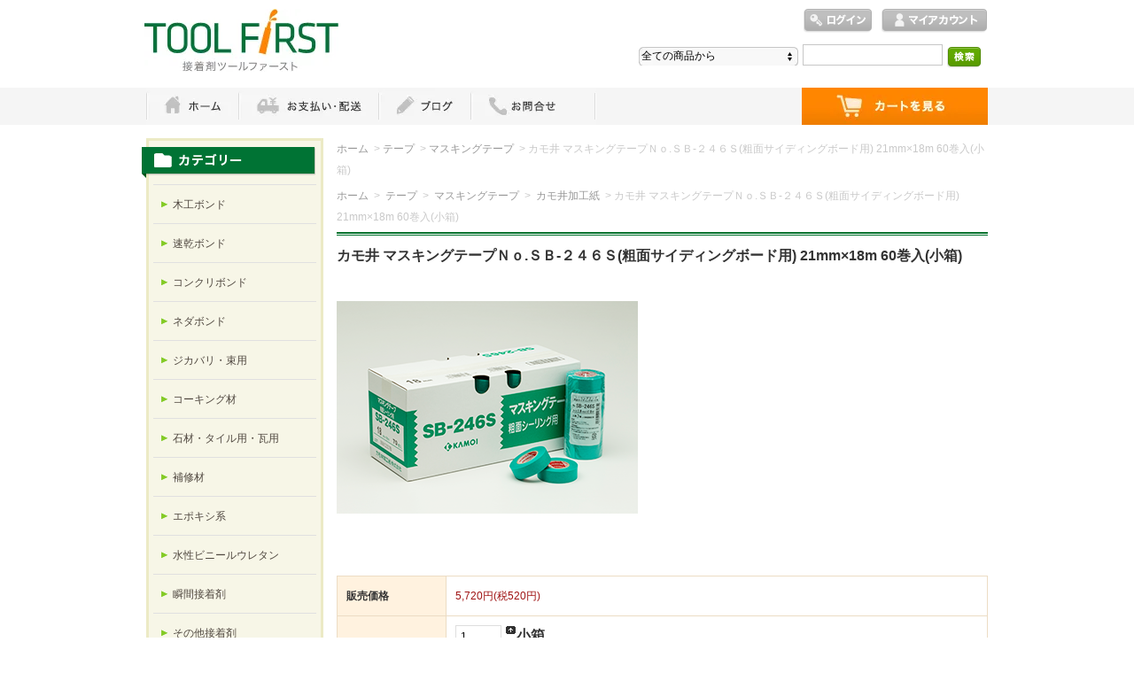

--- FILE ---
content_type: text/html; charset=EUC-JP
request_url: https://toolfirst.net/?pid=162524821
body_size: 8878
content:
<!DOCTYPE html PUBLIC "-//W3C//DTD XHTML 1.0 Transitional//EN" "http://www.w3.org/TR/xhtml1/DTD/xhtml1-transitional.dtd">
<html xmlns:og="http://ogp.me/ns#" xmlns:fb="http://www.facebook.com/2008/fbml" xmlns:mixi="http://mixi-platform.com/ns#" xmlns="http://www.w3.org/1999/xhtml" xml:lang="ja" lang="ja" dir="ltr">
<head>
<meta http-equiv="content-type" content="text/html; charset=euc-jp" />
<meta http-equiv="X-UA-Compatible" content="IE=edge,chrome=1" />
<title>カモイ　SB-246S　21mm</title>
<meta name="Keywords" content="粗面サイディングボード用、タイル目地、凸凹調、酸洗い" />
<meta name="Description" content="砂まきタイプや凹凸の激しいサイディングボード、マンションタイルにもよくなじみ、結露面や酸洗い面でも作業ができます。" />
<meta name="Author" content="" />
<meta name="Copyright" content="" />
<meta http-equiv="content-style-type" content="text/css" />
<meta http-equiv="content-script-type" content="text/javascript" />
<link rel="stylesheet" href="https://img11.shop-pro.jp/PA01296/698/css/4/index.css?cmsp_timestamp=20200608165548" type="text/css" />
<link rel="stylesheet" href="https://img11.shop-pro.jp/PA01296/698/css/4/product.css?cmsp_timestamp=20200608165548" type="text/css" />

<link rel="alternate" type="application/rss+xml" title="rss" href="https://toolfirst.net/?mode=rss" />
<link rel="alternate" media="handheld" type="text/html" href="https://toolfirst.net/?prid=162524821" />
<link rel="shortcut icon" href="https://img11.shop-pro.jp/PA01296/698/favicon.ico?cmsp_timestamp=20260111111124" />
<script type="text/javascript" src="//ajax.googleapis.com/ajax/libs/jquery/1.7.2/jquery.min.js" ></script>
<meta property="og:title" content="カモイ　SB-246S　21mm" />
<meta property="og:description" content="砂まきタイプや凹凸の激しいサイディングボード、マンションタイルにもよくなじみ、結露面や酸洗い面でも作業ができます。" />
<meta property="og:url" content="https://toolfirst.net?pid=162524821" />
<meta property="og:site_name" content="接着剤ツールファースト" />
<meta property="og:image" content="https://img11.shop-pro.jp/PA01296/698/product/162524821.png?cmsp_timestamp=20210812170342"/>
<meta property="og:type" content="product" />
<meta property="product:price:amount" content="5720" />
<meta property="product:price:currency" content="JPY" />
<meta property="product:product_link" content="https://toolfirst.net?pid=162524821" />
<script>
  var Colorme = {"page":"product","shop":{"account_id":"PA01296698","title":"\u63a5\u7740\u5264\u30c4\u30fc\u30eb\u30d5\u30a1\u30fc\u30b9\u30c8"},"basket":{"total_price":0,"items":[]},"customer":{"id":null},"inventory_control":"none","product":{"shop_uid":"PA01296698","id":162524821,"name":"\u30ab\u30e2\u4e95 \u30de\u30b9\u30ad\u30f3\u30b0\u30c6\u30fc\u30d7\uff2e\uff4f.\uff33\uff22-\uff12\uff14\uff16\uff33(\u7c97\u9762\u30b5\u30a4\u30c7\u30a3\u30f3\u30b0\u30dc\u30fc\u30c9\u7528)  21mm\u00d718m 60\u5dfb\u5165(\u5c0f\u7bb1)","model_number":"","stock_num":null,"sales_price":5200,"sales_price_including_tax":5720,"variants":[],"category":{"id_big":1836616,"id_small":2},"groups":[{"id":3134400}],"members_price":5200,"members_price_including_tax":5720}};

  (function() {
    function insertScriptTags() {
      var scriptTagDetails = [];
      var entry = document.getElementsByTagName('script')[0];

      scriptTagDetails.forEach(function(tagDetail) {
        var script = document.createElement('script');

        script.type = 'text/javascript';
        script.src = tagDetail.src;
        script.async = true;

        if( tagDetail.integrity ) {
          script.integrity = tagDetail.integrity;
          script.setAttribute('crossorigin', 'anonymous');
        }

        entry.parentNode.insertBefore(script, entry);
      })
    }

    window.addEventListener('load', insertScriptTags, false);
  })();
</script>
<script async src="https://zen.one/analytics.js"></script>
</head>
<body>
<meta name="colorme-acc-payload" content="?st=1&pt=10029&ut=162524821&at=PA01296698&v=20260120160703&re=&cn=b9a433d645c519798d3bbbeec3657095" width="1" height="1" alt="" /><script>!function(){"use strict";Array.prototype.slice.call(document.getElementsByTagName("script")).filter((function(t){return t.src&&t.src.match(new RegExp("dist/acc-track.js$"))})).forEach((function(t){return document.body.removeChild(t)})),function t(c){var r=arguments.length>1&&void 0!==arguments[1]?arguments[1]:0;if(!(r>=c.length)){var e=document.createElement("script");e.onerror=function(){return t(c,r+1)},e.src="https://"+c[r]+"/dist/acc-track.js?rev=3",document.body.appendChild(e)}}(["acclog001.shop-pro.jp","acclog002.shop-pro.jp"])}();</script><div id="header">
	<div id="logo" class="clearfix">
		<a href="https://toolfirst.net"><img src="https://img11.shop-pro.jp/PA01296/698/PA01296698.jpg?cmsp_timestamp=20260111111124" alt="接着剤ツールファースト" /></a>
	</div>

	<ul id="login">
								<li class="login"><a href="https://toolfirst.net/?mode=login&shop_back_url=https%3A%2F%2Ftoolfirst.net%2F">ログイン</a></li>
						<li class="mypage"><a href="https://toolfirst.net/?mode=myaccount">マイアカウント</a></li>
	</ul>

	<form action="https://toolfirst.net/" method="get">
		<input type="hidden" name="mode" value="srh" />
		<select name="cid">
			<option value="">全ての商品から</option>
							<option value="1815694,0">木工ボンド</option>
							<option value="1815740,0">速乾ボンド</option>
							<option value="1836406,0">コンクリボンド</option>
							<option value="1836407,0">ネダボンド</option>
							<option value="1825356,0">ジカバリ・束用</option>
							<option value="1836409,0">コーキング材</option>
							<option value="1825358,0">石材・タイル用・瓦用</option>
							<option value="1836410,0">補修材</option>
							<option value="1836411,0">エポキシ系</option>
							<option value="1836412,0">水性ビニールウレタン</option>
							<option value="1836610,0">瞬間接着剤</option>
							<option value="1836611,0">その他接着剤</option>
							<option value="1836612,0">スプレーのり・スプレープライマーなど</option>
							<option value="1836613,0">木材用塗料</option>
							<option value="1836614,0">自然塗料</option>
							<option value="1836615,0">防虫・防腐剤</option>
							<option value="1836616,0">テープ</option>
							<option value="1836618,0">その他素材</option>
							<option value="1836619,0">その他塗料</option>
							<option value="2500664,0">研磨紙、研磨器具</option>
							<option value="1836620,0">塗装用具</option>
							<option value="2973745,0">その他</option>
					</select>
		<input type="text" name="keyword" class="txtspace" />
		<input type="submit" value="検索" class="submit" />
	</form>
</div>


<div id="gNav">
	<ul><li class="home"><a href="https://toolfirst.net">ホーム</a></li><li class="guide"><a href="https://toolfirst.net/?mode=sk">お支払・配送</a></li><li class="blog"><a href="http://toolfirst.blog.fc2.com/">ブログ</a></li><li class="contact"><a href="https://toolfirst.shop-pro.jp/customer/inquiries/new">お問い合わせ</a></li><li class="cart"><a href="https://toolfirst.net/cart/proxy/basket?shop_id=PA01296698&shop_domain=toolfirst.net">ショッピングカート</a></li></ul>
</div>


<div id="contents" class="clearfix">
		<script>
 /* http://sourceforge.jp/projects/opensource/wiki/licenses%2FMIT_license
 *
 * Since:   2010-04-19
 * Update:  2013-08-16
 * version: 0.04
 * Comment:
 *
 * jQuery 1.2 <-> 1.10.2
 *
 */

 (function($){
    $.fn.autoHeight = function(options){
        var op = $.extend({

            column  : 0,
            clear   : 0,
            height  : 'minHeight',
            reset   : '',
            descend : function descend (a,b){ return b-a; }

        },options || {}); // optionsに値があれば上書きする

        var self = $(this);
        var n = 0,
            hMax,
            hList = new Array(),
            hListLine = new Array();
            hListLine[n] = 0;

        // 要素の高さを取得
        self.each(function(i){
            if (op.reset == 'reset') {
                $(this).removeAttr('style');
            }
            var h = $(this).height();
            hList[i] = h;
            if (op.column > 1) {
                // op.columnごとの最大値を格納していく
                if (h > hListLine[n]) {
                    hListLine[n] = h;
                }
                if ( (i > 0) && (((i+1) % op.column) == 0) ) {
                    n++;
                    hListLine[n] = 0;
                };
            }
        });

        // 取得した高さの数値を降順に並べ替え
        hList = hList.sort(op.descend);
        hMax = hList[0];

        // 高さの最大値を要素に適用
        var ie6 = typeof window.addEventListener == "undefined" && typeof document.documentElement.style.maxHeight == "undefined";
        if (op.column > 1) {
            for (var j=0; j<hListLine.length; j++) {
                for (var k=0; k<op.column; k++) {
                    if (ie6) {
                        self.eq(j*op.column+k).height(hListLine[j]);
                    } else {
                        self.eq(j*op.column+k).css(op.height,hListLine[j]);
                    }
                    if (k == 0 && op.clear != 0) {
                        self.eq(j*op.column+k).css('clear','both');
                    }
                }
            }
        } else {
            if (ie6) {
                self.height(hMax);
            } else {
                self.css(op.height,hMax);
            }
        }
    };
})(jQuery);

$(function(){
    $('.recommenditem ul.itemlist li').autoHeight();
    $('.pickupitem ul.itemlist li').autoHeight();
    $('.checkitem ul.itemlist li').autoHeight();
});

</script>
<div id="inn-box">

<ol class="topicpass">
<li><a href="https://toolfirst.net">ホーム</a></li>
<li>&nbsp;&gt;&nbsp;<a href="?mode=cate&cbid=1836616&csid=0">テープ</a></li>
<li>&nbsp;&gt;&nbsp;<a href="?mode=cate&cbid=1836616&csid=2">マスキングテープ</a></li>
<li>&nbsp;&gt;&nbsp;カモ井 マスキングテープＮｏ.ＳＢ-２４６Ｓ(粗面サイディングボード用)  21mm×18m 60巻入(小箱)</li>
</ol>

<ol class="topicpass">
<li><a href="https://toolfirst.net">ホーム</a>
&nbsp;&gt;&nbsp;<a href="https://toolfirst.net/?mode=grp&gid=3134145">
テープ</a>
&nbsp;&gt;&nbsp;<a href="https://toolfirst.net/?mode=grp&gid=3134386">
マスキングテープ</a>
&nbsp;&gt;&nbsp;<a href="https://toolfirst.net/?mode=grp&gid=3134400">
カモ井加工紙</a>
</li>
<li>&nbsp;&gt;&nbsp;カモ井 マスキングテープＮｏ.ＳＢ-２４６Ｓ(粗面サイディングボード用)  21mm×18m 60巻入(小箱)</li>
</ol>



<div class="h_t-line">

<form name="product_form" method="post" action="https://toolfirst.net/cart/proxy/basket/items/add">
<h1 class="h_sp">カモ井 マスキングテープＮｏ.ＳＢ-２４６Ｓ(粗面サイディングボード用)  21mm×18m 60巻入(小箱)</h1>


<div class="images clearfix">
<script language="javascript">
<!--
function Imgche(ado) {
if(document.images)document.outside.src = ado;
}
//-->
</script>
      <p><img src="https://img11.shop-pro.jp/PA01296/698/product/162524821.png?cmsp_timestamp=20210812170342" name="outside" alt="" /></p>
  
</div>


<div class="spec clearfix">
<div class="list-cart">

<table border="0" cellspacing="0" cellpadding="0">
<tr class="sales">
<th>販売価格</th>
<td>
5,720円(税520円)

 </td>
</tr>

                          <tr>
                <th>購入数</th>
                <td>
                                      <input type="text" name="product_num" value="1" />
                    <ul class="init"><li class="item_up"><a href="javascript:f_change_num2(document.product_form.product_num,'1',1,null);"><img src="https://img11.shop-pro.jp/PA01296/698/etc/item_up.gif?20140925142427" alt="↑" /></a></li><li class="item_down"><a href="javascript:f_change_num2(document.product_form.product_num,'0',1,null);"><img src="https://img11.shop-pro.jp/PA01296/698/etc/item_down.gif?20140925142446" alt="↓" /></a></li></ul>
                    <span class="unit">小箱</span>
                                  </td>
              </tr>
            




</table>



<div class="cart_button clearfix">
<p class="disable_cartin"><button type="submit"><span>カートに入れる</span></button></p>
</div>
<p class="alert">※複数商品をご注文の場合ショッピングカート表示の送料と実際に請求される送料の金額が異なる場合がありますのでご注意ください。<br><a href="http://toolfirst.shop-pro.jp/?mode=f3">参考送料一覧はこちら。</a></p>

<p class="stock_error">
</p>

</div>

<ul class="btn">


<li class="cancel"><a href="https://toolfirst.net/?mode=sk#info">特定商取引法に基づく表記（返品等）</a></li>
<li class="teach"><a href="mailto:?subject=%E3%80%90%E6%8E%A5%E7%9D%80%E5%89%A4%E3%83%84%E3%83%BC%E3%83%AB%E3%83%95%E3%82%A1%E3%83%BC%E3%82%B9%E3%83%88%E3%80%91%E3%81%AE%E3%80%8C%E3%82%AB%E3%83%A2%E4%BA%95%20%E3%83%9E%E3%82%B9%E3%82%AD%E3%83%B3%E3%82%B0%E3%83%86%E3%83%BC%E3%83%97%EF%BC%AE%EF%BD%8F.%EF%BC%B3%EF%BC%A2-%EF%BC%92%EF%BC%94%EF%BC%96%EF%BC%B3%28%E7%B2%97%E9%9D%A2%E3%82%B5%E3%82%A4%E3%83%87%E3%82%A3%E3%83%B3%E3%82%B0%E3%83%9C%E3%83%BC%E3%83%89%E7%94%A8%29%20%2021mm%C3%9718m%2060%E5%B7%BB%E5%85%A5%28%E5%B0%8F%E7%AE%B1%29%E3%80%8D%E3%81%8C%E3%81%8A%E3%81%99%E3%81%99%E3%82%81%E3%81%A7%E3%81%99%EF%BC%81&body=%0D%0A%0D%0A%E2%96%A0%E5%95%86%E5%93%81%E3%80%8C%E3%82%AB%E3%83%A2%E4%BA%95%20%E3%83%9E%E3%82%B9%E3%82%AD%E3%83%B3%E3%82%B0%E3%83%86%E3%83%BC%E3%83%97%EF%BC%AE%EF%BD%8F.%EF%BC%B3%EF%BC%A2-%EF%BC%92%EF%BC%94%EF%BC%96%EF%BC%B3%28%E7%B2%97%E9%9D%A2%E3%82%B5%E3%82%A4%E3%83%87%E3%82%A3%E3%83%B3%E3%82%B0%E3%83%9C%E3%83%BC%E3%83%89%E7%94%A8%29%20%2021mm%C3%9718m%2060%E5%B7%BB%E5%85%A5%28%E5%B0%8F%E7%AE%B1%29%E3%80%8D%E3%81%AEURL%0D%0Ahttps%3A%2F%2Ftoolfirst.net%2F%3Fpid%3D162524821%0D%0A%0D%0A%E2%96%A0%E3%82%B7%E3%83%A7%E3%83%83%E3%83%97%E3%81%AEURL%0Ahttps%3A%2F%2Ftoolfirst.net%2F">この商品を友達に教える</a></li>
<li class="inq"><a href="https://toolfirst.shop-pro.jp/customer/products/162524821/inquiries/new">この商品について問い合わせる</a></li>
<li class="shopping"><a href="https://toolfirst.net/?mode=cate&cbid=1836616&csid=2">買い物を続ける</a></li>
</ul>
</div>


<div id="detailBox">
<span>詳細テクニカルデータ</span>
<table width="100%" border="0" cellpadding="5" cellspacing="1" bgcolor="#CCCCCC" class="exp">

<tr>
<td width="15%" bgcolor="#F0F0F0" class="honbun"><strong>商品名</strong></td>
<td width="85%" bgcolor="#FFFFFF" class="honbun">マスキングテープＮｏ.ＳＢ-２４６Ｓ</td>
</tr>
<tr>
<td width="15%" bgcolor="#F0F0F0" class="honbun"><strong>メーカー</strong></td>
<td width="85%" bgcolor="#FFFFFF" class="honbun">カモ井加工紙株式会社</td>
</tr>
<tr>
<td width="15%" bgcolor="#F0F0F0" class="honbun"><strong>特長</strong></td>
<td width="85%" bgcolor="#FFFFFF" class="honbun">砂まきタイプや凸凹の激しいサイディングボード、マンションタイルにもよくなじみ、結露面や酸洗い面でも作業ができます。</td>
</tr>
<tr>
<td width="15%" bgcolor="#F0F0F0" class="honbun"><strong>用途</strong></td>
<td width="85%" bgcolor="#FFFFFF" class="honbun">サイディングボード、（結露面も可）、タイル目地（結露面、酸洗い面も可）、セメント成型板。</td>
</tr>
<tr>
<td width="15%" bgcolor="#F0F0F0" class="honbun"><strong>性状</strong></td>
<td width="85%" bgcolor="#FFFFFF" class="honbun">-</td>
</tr>

<tr>
<td width="15%" bgcolor="#F0F0F0" class="honbun"><strong>仕様</strong></td>
<td width="85%" bgcolor="#FFFFFF" class="honbun">NET.18mm×18m 60巻入</td>
</tr>

<tr>
<td width="15%" bgcolor="#F0F0F0" class="honbun"><strong>発送</strong></td>
<td width="85%" bgcolor="#FFFFFF" class="honbun">2～5営業日後</td>
</tr>
</table>
</div>


<div class="spec clearfix">
<ul class="btn sns">

<li class="twitter"><a href="https://twitter.com/share" class="twitter-share-button" data-url="https://toolfirst.net/?pid=162524821" data-text="" data-lang="ja" >ツイート</a>
<script charset="utf-8">!function(d,s,id){var js,fjs=d.getElementsByTagName(s)[0],p=/^http:/.test(d.location)?'http':'https';if(!d.getElementById(id)){js=d.createElement(s);js.id=id;js.src=p+'://platform.twitter.com/widgets.js';fjs.parentNode.insertBefore(js,fjs);}}(document, 'script', 'twitter-wjs');</script></li>


<li class="facebook"></li>


<li class="yahoo"><a id="yahoo" href="javascript:void(0);" onclick="javascript:window.open('http://bookmarks.yahoo.co.jp/action/bookmark?t='+encodeURIComponent('カモ井 マスキングテープＮｏ.ＳＢ-２４６Ｓ(粗面サイディングボード用)  21mm×18m 60巻入(小箱)')+'&u='+encodeURIComponent(location.href))">Yahoo!ブックマークに登録する</a></li>


<li class="hatena"><a href="javascript:void(0);" onclick="javascript:window.open('http://b.hatena.ne.jp/add?b2=1&url='+encodeURIComponent(location.href))">はてなブックマークに登録する</a></li>




<li class="calamel"></li>

</ul>

</div>




<input type="hidden" name="user_hash" value="980c9067f801e55117ee6b5250c66397"><input type="hidden" name="members_hash" value="980c9067f801e55117ee6b5250c66397"><input type="hidden" name="shop_id" value="PA01296698"><input type="hidden" name="product_id" value="162524821"><input type="hidden" name="members_id" value=""><input type="hidden" name="back_url" value="https://toolfirst.net/?pid=162524821"><input type="hidden" name="reference_token" value="e2726bf47ff7499eb83598b40e89ff61"><input type="hidden" name="shop_domain" value="toolfirst.net">
</form>

</div>

		<div class="recommenditem">
	<h2>Recommend Item</h2>
	<p class="txtspace">おすすめ商品の紹介テキストを記載します。</p>

	<ul class="itemlist clearfix"><li><p class="re_image"><a href="?pid=121165011"><img src="https://img11.shop-pro.jp/PA01296/698/product/121165011_th.jpg?cmsp_timestamp=20250829114126" alt="コニシ ボンドKMP10 (S,W)  14kg  " class="photo" /></a></p>

		<dl>
			<dt><a href="?pid=121165011">コニシ ボンドKMP10 (S,W)  14kg  </a></dt>
			<dd class="re_txt">#ｺﾆｼ#kmp10#ﾎﾞﾝﾄﾞ</dd>
			
						<dd class="price pf14">12,595円(税1,145円)</dd>
					</dl></li><li><p class="re_image"><a href="?pid=186401470"><img src="https://img11.shop-pro.jp/PA01296/698/product/186401470_th.jpg?cmsp_timestamp=20260106084140" alt="コニシ ボンドOGグラフト(H仕様)  330ml×2本入" class="photo" /></a></p>

		<dl>
			<dt><a href="?pid=186401470">コニシ ボンドOGグラフト(H仕様)  330ml×2本入</a></dt>
			<dd class="re_txt">#ｺﾆｼ#og#ｸﾞﾗﾌﾄ#ﾎﾞﾝﾄﾞ</dd>
			
						<dd class="price pf14">12,320円(税1,120円)</dd>
					</dl></li><li><p class="re_image"><a href="?pid=188723815"><img src="https://img11.shop-pro.jp/PA01296/698/product/188723815_th.jpg?cmsp_timestamp=20251002163903" alt="<font color=#F83F06>ＳＡＬＥ</font>コニシ ボンドEセットH  2kgセット  1箱　<font color=#F83F06>※数量限定の大特価！売り切りです</font>" class="photo" /></a></p>

		<dl>
			<dt><a href="?pid=188723815"><font color=#F83F06>ＳＡＬＥ</font>コニシ ボンドEセットH  2kgセット  1箱　<font color=#F83F06>※数量限定の大特価！売り切りです</font></a></dt>
			<dd class="re_txt">#ｺﾆｼ#eセットh#ﾎﾞﾝﾄﾞ#EｾｯﾄH#eｾｯﾄ</dd>
			
						<dd class="price pf14">5,500円(税500円)</dd>
					</dl></li></ul>
	</div>
	
	
<script>
$(function(){
	$("#inn-box td").each(function(){
		var color01 = $(this).attr('bgcolor');
		if($(this).attr('bgcolor')){
			$(this).css('background-color',color01);
		}
	});
	
	$("#inn-box tr").each(function(){
		var color02 = $(this).attr('bgcolor');
		if($(this).attr('bgcolor')){
			$(this).children("td").css('background-color',color02);
		}
	});
});
</script>
</div>	
	<div id="left">
						<div class="category">
			<p>カテゴリ</p>
			<ul><li class="txt"><a href="https://toolfirst.net/?mode=cate&cbid=1815694&csid=0">木工ボンド</a></li>				<li class="txt"><a href="https://toolfirst.net/?mode=cate&cbid=1815740&csid=0">速乾ボンド</a></li>				<li class="txt"><a href="https://toolfirst.net/?mode=cate&cbid=1836406&csid=0">コンクリボンド</a></li>				<li class="txt"><a href="https://toolfirst.net/?mode=cate&cbid=1836407&csid=0">ネダボンド</a></li>				<li class="txt"><a href="https://toolfirst.net/?mode=cate&cbid=1825356&csid=0">ジカバリ・束用</a></li>				<li class="txt"><a href="https://toolfirst.net/?mode=cate&cbid=1836409&csid=0">コーキング材</a></li>				<li class="txt"><a href="https://toolfirst.net/?mode=cate&cbid=1825358&csid=0">石材・タイル用・瓦用</a></li>				<li class="txt"><a href="https://toolfirst.net/?mode=cate&cbid=1836410&csid=0">補修材</a></li>				<li class="txt"><a href="https://toolfirst.net/?mode=cate&cbid=1836411&csid=0">エポキシ系</a></li>				<li class="txt"><a href="https://toolfirst.net/?mode=cate&cbid=1836412&csid=0">水性ビニールウレタン</a></li>				<li class="txt"><a href="https://toolfirst.net/?mode=cate&cbid=1836610&csid=0">瞬間接着剤</a></li>				<li class="txt"><a href="https://toolfirst.net/?mode=cate&cbid=1836611&csid=0">その他接着剤</a></li>				<li class="txt"><a href="https://toolfirst.net/?mode=cate&cbid=1836612&csid=0">スプレーのり・スプレープライマーなど</a></li>				<li class="txt"><a href="https://toolfirst.net/?mode=cate&cbid=1836613&csid=0">木材用塗料</a></li>				<li class="txt"><a href="https://toolfirst.net/?mode=cate&cbid=1836614&csid=0">自然塗料</a></li>				<li class="txt"><a href="https://toolfirst.net/?mode=cate&cbid=1836615&csid=0">防虫・防腐剤</a></li>				<li class="txt"><a href="https://toolfirst.net/?mode=cate&cbid=1836616&csid=0">テープ</a></li>				<li class="txt"><a href="https://toolfirst.net/?mode=cate&cbid=1836618&csid=0">その他素材</a></li>				<li class="txt"><a href="https://toolfirst.net/?mode=cate&cbid=1836619&csid=0">その他塗料</a></li>				<li class="txt"><a href="https://toolfirst.net/?mode=cate&cbid=2500664&csid=0">研磨紙、研磨器具</a></li>				<li class="txt"><a href="https://toolfirst.net/?mode=cate&cbid=1836620&csid=0">塗装用具</a></li>				<li class="txt"><a href="https://toolfirst.net/?mode=cate&cbid=2973745&csid=0">その他</a></li></ul>
		</div>
				
						<div class="group">
			<p>種類・用途</p>
			<ul><li class="txt"><a href="https://toolfirst.net/?mode=grp&gid=1009729">種類で探す</a></li>				<li class="txt"><a href="https://toolfirst.net/?mode=grp&gid=3134145">テープ</a></li>				<li class="txt"><a href="https://toolfirst.net/?mode=grp&gid=3135868">塗料</a></li></ul>
		</div>
				

		<div class="contents">
			<p>Contents</p>
			<ul>
				<li><a href="https://toolfirst.net/?mode=sk#payment">お支払い方法について</a></li>
				<li><a href="https://toolfirst.net/?mode=sk#delivery">配送方法・送料について</a></li>
				<li><a href="https://toolfirst.shop-pro.jp/customer/inquiries/new">お問合せ</a></li>
                				<li><a href="http://blog.toolfirst.net">ショップブログ</a></li>
				                								<li><a href="https://toolfirst.net/?mode=f1">ご注文方法</a></li>
								<li><a href="https://toolfirst.net/?mode=f2">返品について</a></li>
								<li><a href="https://toolfirst.net/?mode=f3">参考送料一覧</a></li>
											</ul>
		</div>


		<dl class="shoppingcart">
			<dt class="sc_label">Shopping Cart</dt>
						<dd class="postage">
				<p class="sc_noitem">カートの中に商品はありません</p>
							<p class="sc_button"><a href="https://toolfirst.net/cart/proxy/basket?shop_id=PA01296698&shop_domain=toolfirst.net">ショッピングカートを見る</a></p>
			</dd>
		</dl>


		

		

				<div class="side_section side_section_cal">
		<div class="side_cal">
			<table class="tbl_calendar">
    <caption>2026年1月</caption>
    <tr>
        <th class="sun">日</th>
        <th>月</th>
        <th>火</th>
        <th>水</th>
        <th>木</th>
        <th>金</th>
        <th class="sat">土</th>
    </tr>
    <tr>
<td></td>
<td></td>
<td></td>
<td></td>
<td class="thu holiday" style="background-color: #FFF2F2; color: #DB5656;">1</td>
<td class="fri">2</td>
<td class="sat" style="background-color: #FFF2F2; color: #DB5656;">3</td>
</tr>
<tr>
<td class="sun" style="background-color: #FFF2F2; color: #DB5656;">4</td>
<td class="mon">5</td>
<td class="tue">6</td>
<td class="wed">7</td>
<td class="thu">8</td>
<td class="fri">9</td>
<td class="sat" style="background-color: #FFF2F2; color: #DB5656;">10</td>
</tr>
<tr>
<td class="sun" style="background-color: #FFF2F2; color: #DB5656;">11</td>
<td class="mon holiday" style="background-color: #FFF2F2; color: #DB5656;">12</td>
<td class="tue">13</td>
<td class="wed">14</td>
<td class="thu">15</td>
<td class="fri">16</td>
<td class="sat" style="background-color: #FFF2F2; color: #DB5656;">17</td>
</tr>
<tr>
<td class="sun" style="background-color: #FFF2F2; color: #DB5656;">18</td>
<td class="mon">19</td>
<td class="tue">20</td>
<td class="wed">21</td>
<td class="thu">22</td>
<td class="fri">23</td>
<td class="sat" style="background-color: #FFF2F2; color: #DB5656;">24</td>
</tr>
<tr>
<td class="sun" style="background-color: #FFF2F2; color: #DB5656;">25</td>
<td class="mon">26</td>
<td class="tue">27</td>
<td class="wed">28</td>
<td class="thu">29</td>
<td class="fri">30</td>
<td class="sat" style="background-color: #FFF2F2; color: #DB5656;">31</td>
</tr>
</table><table class="tbl_calendar">
    <caption>2026年2月</caption>
    <tr>
        <th class="sun">日</th>
        <th>月</th>
        <th>火</th>
        <th>水</th>
        <th>木</th>
        <th>金</th>
        <th class="sat">土</th>
    </tr>
    <tr>
<td class="sun" style="background-color: #FFF2F2; color: #DB5656;">1</td>
<td class="mon">2</td>
<td class="tue">3</td>
<td class="wed">4</td>
<td class="thu">5</td>
<td class="fri">6</td>
<td class="sat" style="background-color: #FFF2F2; color: #DB5656;">7</td>
</tr>
<tr>
<td class="sun" style="background-color: #FFF2F2; color: #DB5656;">8</td>
<td class="mon">9</td>
<td class="tue">10</td>
<td class="wed holiday" style="background-color: #FFF2F2; color: #DB5656;">11</td>
<td class="thu">12</td>
<td class="fri">13</td>
<td class="sat" style="background-color: #FFF2F2; color: #DB5656;">14</td>
</tr>
<tr>
<td class="sun" style="background-color: #FFF2F2; color: #DB5656;">15</td>
<td class="mon">16</td>
<td class="tue">17</td>
<td class="wed">18</td>
<td class="thu">19</td>
<td class="fri">20</td>
<td class="sat" style="background-color: #FFF2F2; color: #DB5656;">21</td>
</tr>
<tr>
<td class="sun" style="background-color: #FFF2F2; color: #DB5656;">22</td>
<td class="mon holiday" style="background-color: #FFF2F2; color: #DB5656;">23</td>
<td class="tue">24</td>
<td class="wed">25</td>
<td class="thu">26</td>
<td class="fri">27</td>
<td class="sat" style="background-color: #FFF2F2; color: #DB5656;">28</td>
</tr>
</table>
		</div>
				</div>
		

		

				<div class="ranking1">
		<p class="r1_label">Ranking</p>
		<ol class="clearfix"><li class="no1"><p class="r1_no">No.1</p>
			<p class="r1_image"><a href="?pid=149386421"><img src="https://img11.shop-pro.jp/PA01296/698/product/149386421_th.jpg?cmsp_timestamp=20200316105112" alt="ボンド　瓦止太郎　330ml×100本　※条件により送料無料 " class="photo" /></a></p>
			<dl>
				<dt><a href="?pid=149386421">ボンド　瓦止太郎　330ml×100本　※条件により送料無料 </a></dt>
								<dd class="price pf14">61,600円(税5,600円)</dd>
							</dl></li>
		<li class="no2">
			<p class="r1_no">No.2</p>
			<p class="r1_image"><a href="?pid=94657076"><img src="https://img11.shop-pro.jp/PA01296/698/product/94657076_th.jpg?cmsp_timestamp=20151019190329" alt="ボンド　瓦止太郎　330ml×40本" class="photo" /></a></p>
			<dl>
				<dt><a href="?pid=94657076">ボンド　瓦止太郎　330ml×40本</a></dt>
								<dd class="price">24,640円(税2,240円)</dd>
							</dl></li>
		<li class="no3">
			<p class="r1_no">No.3</p>
			<p class="r1_image"><a href="?pid=121913855"><img src="https://img11.shop-pro.jp/PA01296/698/product/121913855_th.jpg?cmsp_timestamp=20170830152642" alt="ボンド　変成シリコンコーク　333ml×100本　※条件付き送料無料" class="photo" /></a></p>
			<dl>
				<dt><a href="?pid=121913855">ボンド　変成シリコンコーク　333ml×100本　※条件付き送料無料</a></dt>
				<dd class="price">68,750円(税6,250円)</dd>
							</dl></li>
		</ol>
		</div>
		


		<div class="rss_bg">
			<p class="rss"><a href="https://toolfirst.net/?mode=rss">RSS</a></p>
			<p class="atom"><a href="https://toolfirst.net/?mode=atom">ATOM</a></p>
		</div>
	</div>

</div>

<div id="footer">
	<p class="pagetop"><a href="#header"><img src="https://img11.shop-pro.jp/PA01296/698/etc/pagetop.jpg?20140930103124" alt="page top" /></a></p>
	<div id="fNav">
	<ul><li><a href="https://toolfirst.net">ホーム</a></li><li><a href="https://toolfirst.net/?mode=sk#payment">お支払い方法</a></li><li><a href="https://toolfirst.net/?mode=sk#delivery">配送方法・送料</a></li><li><a href="https://toolfirst.net/?mode=sk#info">特定商取引法に基づく表記</a></li><li><a href="https://toolfirst.net/?mode=privacy">プライバシーポリシー</a></li><li><a href="https://toolfirst.shop-pro.jp/customer/inquiries/new">お問合せ</a></li><li class="final"><a href="http://toolfirst.shop-pro.jp/?force=smartphone">スマホ版</a></li></ul>
	<p class="copyright">(C)2014 TOOLFIRST. All Rights Reserved. produced by bit.</p>
	</div>
</div>
<script>
(function(i,s,o,g,r,a,m){i['GoogleAnalyticsObject']=r;i[r]=i[r]||function(){
(i[r].q=i[r].q||[]).push(arguments)},i[r].l=1*new Date();a=s.createElement(o),
m=s.getElementsByTagName(o)[0];a.async=1;a.src=g;m.parentNode.insertBefore(a,m)
})(window,document,'script','//www.google-analytics.com/analytics.js','ga');

ga('create', 'UA-64092985-1', 'auto');
ga('require', 'displayfeatures');
ga('send', 'pageview');

</script><script type="text/javascript" src="https://toolfirst.net/js/cart.js" ></script>
<script type="text/javascript" src="https://toolfirst.net/js/async_cart_in.js" ></script>
<script type="text/javascript" src="https://toolfirst.net/js/product_stock.js" ></script>
<script type="text/javascript" src="https://toolfirst.net/js/js.cookie.js" ></script>
<script type="text/javascript" src="https://toolfirst.net/js/favorite_button.js" ></script>
</body></html>

--- FILE ---
content_type: text/css
request_url: https://img11.shop-pro.jp/PA01296/698/css/4/index.css?cmsp_timestamp=20200608165548
body_size: 36577
content:
@charset "euc-jp";
/*####################��base��####################*/
/*��Common
-------------------------------------*/
html,body,
h1,h2,h3,h4,h5,h6,
div,address,p,hr,pre,blockquote,section,nav,article,aside,hgroup,header,footer,
ol,ul,li,dl,dt,dd,
a,em,strong,small,s,cite,q,dfn,abbr,time,code,var,samp,kbd,sub,sup,i,b,u,mark,ruby,rt,rp,bdi,bdo,span,ins,del,
figure,figcaption,img,
iframe,embed,object,video,audio,canvas,
table,caption,thead,tbody,tfoot,tr,th,td,
form,fieldet,legnd,label,input,button,select,textarea,
menu {
	margin: 0;
	padding: 0;
	border: 0;
	outline: 0;
	font-size: 100%;
	font-family: inherit;
	vertical-align: baseline;
	background: transparent;
	}

/*��Body
-------------------------------------*/
html {
	overflow-y: scroll;
	}

body {
	margin: 0;
	padding : 0;
	line-height : 1;
	font-size: 62.5%; /* 10px */
	}

/*��Headline
-------------------------------------*/
h1,h2,h3,h4,h5,h6 {
	font-size: 1em;
	}

/*��List
-------------------------------------*/
ul {
	list-style: none;
	}
ol {
	list-style:  none;
	}

/*��Image
-------------------------------------*/
img {
	vertical-align: bottom;
}

/*��Ancher
-------------------------------------*/
a {
	cursor: pointer;
}

/*��Table
-------------------------------------*/
table {
	border-collapse: collapse;
	border-spacing: 0;
	font-size: 1em;
	}
table,th,td {
	text-align: left;
	font-weight: normal;
	}


/*��Text
-------------------------------------*/
blockquote, q {
	quotes:none;
	}

blockquote:before, blockquote:after,
q:before, q:after {
	content:'';
	content: none;
	}

del {
	text-decoration: line-through;
	}

abbr[title],dfn[title] {
	cursor: help;
	}


/*��Form
-------------------------------------*/
button, fieldset, form, input, label, legend, select, textarea {
	font-family: inherit;
	font-size: 1em;
	}

input,select {
	vertical-align: middle;
}

/*####################��HTML5��####################*/

section,nav,article,aside,hgroup,header,footer,figure,figcaption,details {
	display: block;
	}

/*####################���演��荐㊤���####################*/
html {overflow-y:scroll;}

body {
	text-align:center;
	line-height:2;
	color:#333333;
	font-size:12px;
	font-family:'��������茹��� Pro W3','Hiragino Kaku Gothic Pro','�＜�ゃ����',Meiryo,'鐚㍼竺 鐚違�眼�激����','MS P Gothic',sans-serif;
	}
p {
	margin:0 0 10px;
	text-align:justify;
	text-justify:inter-ideograph;
	}

a {color:#0b823c; text-decoration:none;}
a:hover {text-decoration:underline;}

hr {display:none;}

/* top-h1 */
h1{
	padding:13px 0 0 10px;
	font-size:16px;
}

/* 筝�絮�h1 */
h1.h_sp{
	padding:15px 0;
	margin-bottom:25px;
	line-height: 23px;
	text-align: left;
	font-size:16px;
}
h1.h_sp span{
	border-left: 6px solid #bad9c8;
	display: block;
	padding-left: 15px;
	color: #00722d;
}

h2,h3{
	font-size:14px;
}

/* 荀��冴��筝������ゃ�� */
.h_t-line{
	background:url(https://img11.shop-pro.jp/PA01296/698/etc/h-line1.gif?20140925115835) repeat-x left top;
}

/* 荀��冴��筝������ゃ�� */
.h_u-line{
	border-bottom:1px solid #a7a39f;
	padding-bottom:5px;
	margin-bottom:10px;
	text-align: left;
}


/* text�演��荐㊤� */
.bold{
	font-weight:bold;
}

.price{
	color:#9f1212;
	font-weight:bold;
}

.pf10{
	font-size:10px;
}

.pf14{
	font-size:14px;
}

.r-price{
	color:#8c8c8c;
	text-decoration:line-through;
	margin-bottom:5px;
}

/* ����菴���荐㊤� �激���掩�医��� */
#contents #left dl.shoppingcart.sc_subtotal,
#contents #left dl.shoppingcart.sc_total{
	white-space: pre;
	white-space: pre-wrap;
	white-space: pre-line;
	white-space: -pre-wrap;
	white-space: -o-pre-wrap;
	white-space: -moz-pre-wrap;
	white-space: -hp-pre-wrap;
	word-wrap: break-word;
}

/* header */
#header{
	width:954px;
	min-height:67px;
	height:auto !important;
	height:67px;
	margin:0 auto 18px;
	padding-bottom:10px;
	position:relative;
}

#header #logo{
	position:relative;
	top:10px;
	width:550px;
}

#header #logo a{
	float:left;
}

#header #logo img{
	display:block;
	max-width:550px;
	height:auto;
}

#header ul{
	position:absolute;
	right:0px;
	top:0;
	padding:10px 0 0 0;
	height:27px;
}

#header ul li{
	position:absolute;
}

#header ul li.regist{
	right:220px;
}

#header ul li.login,
#header ul li.logout{
	right:132px;
}

#header ul li.mypage{
	right:2px;
}

#header li a{
	display:block;
	text-indent:-9999px;
	height:27px;
}

#header li.regist a{
	width:78px;
	background:url(https://img11.shop-pro.jp/PA01296/698/etc/button.png?20140925092828) no-repeat left -162px ;
}
#header li.regist a:hover{
	width:78px;
	background:url(https://img11.shop-pro.jp/PA01296/698/etc/button.png?20140925092828) no-repeat left -189px;
}

#header li.login a{
	width:78px;
	background:url(https://img11.shop-pro.jp/PA01296/698/etc/button.png?20140925092828) no-repeat left -108px;
}

#header li.login a:hover{
	width:78px;
	background:url(https://img11.shop-pro.jp/PA01296/698/etc/button.png?20140925092828) no-repeat left -135px;
}

#header li.logout a{
	width:89px;
	background:url(https://img11.shop-pro.jp/PA01296/698/etc/button.png?20140925092828) no-repeat left -54px;
}

#header li.logout a:hover{
	width:89px;
	background:url(https://img11.shop-pro.jp/PA01296/698/etc/button.png?20140925092828) no-repeat left -81px;
}

#header li.mypage a{
	width:120px;
	background:url(https://img11.shop-pro.jp/PA01296/698/etc/button.png?20140925092828) no-repeat left top;
}

#header li.mypage a:hover{
	width:120px;
	background:url(https://img11.shop-pro.jp/PA01296/698/etc/button.png?20140925092828) no-repeat 0 -27px;
}

#header form{
	position:absolute;
	right:4px;
	top:45px;
	overflow:hidden;
	float:right;
	padding:5px;
}

#header form select{
	float:left;
	margin:3px 5px 0 0;
	padding:3px;
	width:180px;
    -webkit-appearance:none;
    -moz-appearance:none;
    appearance:none;
    text-indent: .01px; /*Firefox��*/
    text-overflow: ""; /*Firefox��*/
	background: url(https://img11.shop-pro.jp/PA01296/698/etc/select_bg.jpg?20140925132640) no-repeat top left;
	line-height: 15px;
	cursor: pointer;
}

#header form input.txtspace{
	float:left;
	margin-right:5px;
	padding:4px;
	border:1px solid #c7c7c7;
}

#header form input.submit{
	float:left;
	background:url(https://img11.shop-pro.jp/PA01296/698/etc/button.png?20140925092828) left -216px;
	display:block;
	margin-top: 3px;
	width:39px;
	height:24px;
	text-indent:-9999px;
	cursor:pointer;
	border:0;
}

#header form input.submit:hover{
	background:url(https://img11.shop-pro.jp/PA01296/698/etc/button.png?20140925092828) left -240px;
}

/* gNav */
#gNav {
	position:relative;
	height:42px;
	background: #f5f5f5;
}

#gNav ul{
	width:950px;
	margin:0 auto;
	overflow:hidden;
}

#gNav ul li{
	float:left;
}

#gNav ul li.cart{
	float:right;
}

#gNav ul li a{
	display:block;
	text-indent:-9999px;
}

#gNav ul li.home a{
	width:104px;
	height:42px;
	background:url(https://img11.shop-pro.jp/PA01296/698/etc/g_nav01.jpg?20140930103040) no-repeat left top;
}

#gNav ul li.guide a{
	width:158px;
	height:42px;
	background:url(https://img11.shop-pro.jp/PA01296/698/etc/g_nav02.jpg?20140930103049) no-repeat left top;
}

#gNav ul li.blog a{
	width:104px;
	height:42px;
	background:url(https://img11.shop-pro.jp/PA01296/698/etc/g_nav03.jpg?20140930103058) no-repeat left top;
}

#gNav ul li.contact a{
	width:142px;
	height:42px;
	background:url(https://img11.shop-pro.jp/PA01296/698/etc/g_nav04.jpg?20140930161924) no-repeat left top;
}

#gNav ul li.cart a{
	width:210px;
	height:42px;
	background:url(https://img11.shop-pro.jp/PA01296/698/etc/g_nav05.jpg?20140925094111) no-repeat left top;
}

#gNav ul li a:hover{
	opacity:0.8;
	-ms-filter: "alpha( opacity=80 )";
	filter: alpha(opacity=80);
}


/* contents */
#contents{
	width:950px;
	margin:15px auto 70px;
}


/* left */
#contents #left{
	width:200px;
	float:left;
}

#contents #left div.category,
#contents #left div.group,
#contents #left div.contents,
#contents #left dl.shoppingcart,
#contents #left div.mailmagazine,
#contents #left dl.shopmanager,
#contents #left dl.qr,
#contents #left div.ranking1,
#contents #left div.rss_bg{
	margin-bottom:15px;
}


/* category group contents */
#contents #left div.category,
#contents #left div.group,
#contents #left div.contents{
	padding:3px 5px;
	position:relative;
}
#contents #left div.category,
#contents #left div.group{
	background-color:#f7f6e7;
	border:3px solid #eceac5;
}
#contents #left div.contents{
	background-color:#f8f8f8;
	border:3px solid #dbdbdb;
}

#contents #left div.category p,
#contents #left div.group p,
#contents #left div.contents p{
	display:block;
	width:196px;
	height:35px;
	text-indent:-9999px;
	position:absolute;
	top:7px;
	left:-8px;
}

#contents #left div.category p{
	background:url(https://img11.shop-pro.jp/PA01296/698/etc/category.png?20140925095129) no-repeat left top;
}

#contents #left div.group p{
	background:url(https://img11.shop-pro.jp/PA01296/698/etc/group.png?cmsp_timestamp=20150615143925) no-repeat left top;
}

#contents #left div.contents p{
	background:url(https://img11.shop-pro.jp/PA01296/698/etc/contents.png?20140925095716) no-repeat left top;
}

#contents #left div.category ul,
#contents #left div.group ul,
#contents #left div.contents ul{
	margin-top:46px;
}

#contents #left div.category li.txt,
#contents #left div.group li.txt,
#contents #left div.contents li{
	padding:10px 5px 9px 22px;
	border-top:1px solid #e0e0e0;
	text-align: left;
}

#contents #left div.category li.txt,
#contents #left div.group li.txt{
	background:url(https://img11.shop-pro.jp/PA01296/698/etc/nav_icon.gif?20140925095518) no-repeat 9px 18px;
}
#contents #left div.contents li{
	background:url(https://img11.shop-pro.jp/PA01296/698/etc/nav_icon02.gif?20140925095829) no-repeat 9px 18px;
}


#contents #left div.category li.txt a,
#contents #left div.group li.txt a,
#contents #left div.contents li a,
#contents #left div.category li.img a,
#contents #left div.group li.img a{

	color:#504840;
}

#contents #left div.category li.img,
#contents #left div.group li.img{
	background:none;
	height:auto;
	padding:10px 5px;
	border-top:1px solid #dfd5c8;
	overflow:hidden;
}

#contents #left div.category li.img a img,
#contents #left div.group li.img a img{
	display:block;
	margin:0 5px 5px 0;
	max-width:60px;
	height:auto;
	float:left;
}

#contents #left div.category li.img a span,
#contents #left div.group li.img a span{
	display:block;
    overflow:hidden;
	zoom:1;
}

/* shoppingcart */
#contents #left dl.shoppingcart{
	border: solid 5px #f2e7d7;
}

#contents #left dl.shoppingcart dt.sc_label{
	padding:10px;
	background-color: #fff2df;
	line-height: 1;
	text-align: left;
	font-size: 14px;
	font-weight: bold;
	color: #f98300;
}

#contents #left dl.shoppingcart dd ul{
	background-color:#ffffff;
	padding:5px 10px 15px;
}

#contents #left dl.shoppingcart dd ul li{
	margin-top:5px;
}

#contents #left dl.shoppingcart dd ul li p a{
	color: #0b823c;
}

#contents #left dl.shoppingcart dd ul li p.sc_subtotal{
	text-align:right;
	font-size:11px;
}
#contents #left dl.shoppingcart dd.sc_total{
	background:url(https://img.shop-pro.jp/tmpl_img/70/total.gif) no-repeat 10px bottom #ffffff;
	padding:5px 10px;
	text-align:right;
}

#contents #left dl.shoppingcart dd.postage{
	background-color:#ffffff;
	padding:10px 10px;
}
#contents #left dl.shoppingcart dd.postage dl dt,
#contents #left dl.shoppingcart dd.postage dl dd{
}


#contents #left dl.shoppingcart dd.postage p.sc_noitem{
	margin:10px 0;
}

#contents #left dl.shoppingcart dd.postage p.sc_button{
	background-color:#ffffff;
	padding:5px 0 0;
}

#contents #left dl.shoppingcart dd.postage p.sc_button a{
	background:url(https://img11.shop-pro.jp/PA01296/698/etc/button.png?20140925092828) no-repeat left -264px;
	display:block;
	width:172px;
	height:32px;
	text-indent:-9999px;
}

#contents #left dl.shoppingcart dd.postage p.sc_button a:hover{
	background:url(https://img11.shop-pro.jp/PA01296/698/etc/button.png?20140925092828) no-repeat left -296px;
}

/* mailmagazine */
#contents #left div.mailmagazine{
	background-color:#d8ccc1;
	padding:15px 15px 13px;
}

#contents #left div.mailmagazine p{
	background:url(https://img.shop-pro.jp/tmpl_img/70/mailmagazine.png) no-repeat 25px top;
	display:block;
	width:145px;
	height:23px;
	text-indent:-9999px;
	margin-bottom:5px;
}

#contents #left div.mailmagazine form span.mailmaga_text input{
	height:20px;
	width:99%;
	border:1px solid #b29e8f;
	margin-bottom:5px;
}

#contents #left div.mailmagazine form span.mailmaga_ins input,
#contents #left div.mailmagazine form span.mailmaga_del input{
	display:block;
	width:42px;
	height:24px;
	text-indent:-9999px;
	cursor:pointer;
	border:0;
}

#contents #left div.mailmagazine form span.mailmaga_ins input{
	background:url(https://img11.shop-pro.jp/PA01296/698/etc/button.png?20140925092828) -39px -216px;
	margin:0 18px 0 35px;
	float:left;
}

#contents #left div.mailmagazine form span.mailmaga_ins input:hover{
	background:url(https://img11.shop-pro.jp/PA01296/698/etc/button.png?20140925092828) -39px -240px;
}

#contents #left div.mailmagazine form span.mailmaga_del input{
	background:url(https://img11.shop-pro.jp/PA01296/698/etc/button.png?20140925092828) -81px -216px;
}

#contents #left div.mailmagazine form span.mailmaga_del input:hover{
	background:url(https://img11.shop-pro.jp/PA01296/698/etc/button.png?20140925092828) -81px -240px;
}

/* shopmanager */
#contents #left dl.shopmanager{
	border:1px solid #ccc9c2;
	background-color:#fffbf2;
	padding:10px 14px 8px;
}

#contents #left dl.shopmanager dt{
	background:url(https://img.shop-pro.jp/tmpl_img/70/shopmanager.png) no-repeat 28px top;
	display:block;
	width:141px;
	height:23px;
	text-indent:-9999px;
	margin-bottom:8px;
}

#contents #left dl.shopmanager dd.sm_image{
	text-align:center;
}

#contents #left dl.shopmanager dd.sm_image img{
	max-width:170px;
	height:auto;
}

#contents #left dl.shopmanager dd.sm_name,
#contents #left dl.shopmanager dd.sm_txt,
#contents #left dl.shopmanager dd.sm_diary{
	margin:10px auto 0;
	text-align:center;
}

#contents #left dl.shopmanager dd.sm_name{
	font-weight:bold;
}

#contents #left dl.shopmanager dd.sm_diary a{
	background:url(https://img11.shop-pro.jp/PA01296/698/etc/button.png?20140925092828) no-repeat left -328px;
	display:block;
	width:172px;
	height:32px;
	text-indent:-9999px;
}

#contents #left dl.shopmanager dd.sm_diary a:hover{
	background:url(https://img11.shop-pro.jp/PA01296/698/etc/button.png?20140925092828) no-repeat left -360px;
}


/* calendar */
#contents #left div.side_section_cal{
	margin-left:auto;
	margin-right:auto;
}
#contents #left div.side_section_cal div.side_cal table.tbl_calendar{
	border: none !important;
	border-collapse: collapse !important;
	border-spacing: 0 !important;
	width:200px !important;
	margin-bottom:15px;
}
#contents #left div.side_section_cal div.side_cal table.tbl_calendar th,
#contents #left div.side_section_cal div.side_cal table.tbl_calendar td {
	padding: 4px !important;
	text-align: center !important;
	border-bottom: 1px solid #ccc !important;
}
#contents #left div.side_section_cal div.side_cal table.tbl_calendar caption{
	background:#E0DBD5;
	padding:3px ;
	text-align:center;
}
#contents #left div.side_section_cal div.side_cal_memo {
	margin-bottom: 20px;
}

/* qr */
#contents #left dl.qr{
	background:url(https://img.shop-pro.jp/tmpl_img/70/qr_label_bg.png) no-repeat left top;
}

#contents #left dl.qr dt{
	background:url(https://img.shop-pro.jp/tmpl_img/70/qr_label.png) no-repeat 48px 13px;
	display:block;
	width:152px;
	height:36px;
	text-indent:-9999px;
}

#contents #left dl.qr dd{
	background:url(https://img.shop-pro.jp/tmpl_img/70/qr_bg.png) no-repeat left top;
	text-align:center;
	height:121px;
}

#contents #left dl.qr dd img{
	margin-top:8px;
	width:100px;
	height:100px;
}

/* ranking1 */
#contents #left div.ranking1{
	border:1px solid #a6cbb4;
	background-color: #f5f8f5;
	position:relative;
}

#contents #left div.ranking1 p.r1_label{

	background:url(https://img11.shop-pro.jp/PA01296/698/etc/ranking1.png?20140925104419) no-repeat left top;
	display:block;
	width:195px;
	height:35px;
	text-indent:-9999px;
	position:absolute;
	top:10px;
	left:-6px;
}

#contents #left div.ranking1 ol{
	margin:52px 16px 15px;
}

#contents #left div.ranking1 ol li{
	clear:both;
	margin-bottom:15px;
	overflow:hidden;
	zoom:1;
}
#contents #left div.ranking1 ol li.no2,
#contents #left div.ranking1 ol li.no3{
	width:80px;
	float:left;
	clear:none;
}
#contents #left div.ranking1 ol li.no3{
	margin-left:5px;
}
#contents #left div.ranking1 ol li.r1_other{
	padding-top:1px;
	
}

#contents #left div.ranking1 ol li p.r1_no{
	margin-bottom: 0;
	font-weight:bold;
	text-align:center;
	line-height: 23px;
	font-size: 12px;
	color:#ffffff;
}
#contents #left div.ranking1 ol li.no1 p.r1_no,
#contents #left div.ranking1 ol li.no2 p.r1_no,
#contents #left div.ranking1 ol li.no3 p.r1_no{
	margin-bottom:10px;
	padding:4px 0 1px;
}
#contents #left div.ranking1 ol li.no1 p.r1_no{
	width:166px;
	background-color:#ecc800;
}
#contents #left div.ranking1 ol li.no2 p.r1_no{
	width:80px;
	background-color:#a0b4bd;
}
#contents #left div.ranking1 ol li.no3 p.r1_no{
	width:80px;
	background-color:#a06e49;
}
#contents #left div.ranking1 ol li.r1_other p.r1_no{
	width:50px;
	background-color:#c4c4c4;
	padding-top:1px;
}

#contents #left div.ranking1 ol li p.r1_image{
	margin-bottom:10px;
	text-align:center;
}

#contents #left div.ranking1 ol li.no1 p.r1_image img.photo{
	max-width:100px;
	height:auto;
}
#contents #left div.ranking1 ol li.no2 p.r1_image img.photo,
#contents #left div.ranking1 ol li.no3 p.r1_image img.photo{
	max-width:80px;
	height:auto;
}
#contents #left div.ranking1 ol li.no1 p.r1_image img.nophoto,
#contents #left div.ranking1 ol li.no2 p.r1_image img.nophoto,
#contents #left div.ranking1 ol li.no3 p.r1_image img.nophoto{
	width:100%;
	height:auto;
}

#contents #left div.ranking1 ol li dl{
	line-height: 1.5;
	text-align: left;
}
#contents #left div.ranking1 ol li.r1_other dl{
	margin-top:-18px;
	*margin-top:-17px;
}

#contents #left div.ranking1 ol li dl dt{
	margin-bottom:5px;

}
#contents #left div.ranking1 ol li.r1_other dl dt{
	text-indent:60px;
}

#contents #left div.ranking1 ol li.no1 dl dd.price{
	width:166px;
}

#contents #left div.rss_bg{
	position: relative;
	width: 200px;
	height:62px;
	background:url(https://img11.shop-pro.jp/PA01296/698/etc/rss_bg.jpg?20140925102314) no-repeat left top;
}

#contents #left div.rss_bg .rss a{
	position: absolute;
	top: 16px;
	left: 69px;
	width: 31px;
	height:14px;
	text-indent: -9999px;
}
#contents #left div.rss_bg .atom a{
	position: absolute;
	top: 35px;
	left: 69px;
	width: 56px;
	height:12px;
	text-indent: -9999px;
}

/* inn-box */
#contents #inn-box{
	float:right;
	margin-left:15px;
	width:735px;
}

#contents #inn-box div.mainarea,
#contents #inn-box div.arrival,
#contents #inn-box div.recommenditem,
#contents #inn-box div.pickupitem,
#contents #inn-box div.introduction2,
#contents #inn-box div.checkitem{
	margin-bottom:30px;
}

/* main */
#contents #main{
	float:left;
	width:550px;
}

/* eyecatch */
#contents #inn-box div.eyecatch{
	margin-bottom:20px;
}

#contents #inn-box div.eyecatch img{
	max-width:100%;
	height:auto;
}
#contents #main div.eyecatch img{
	max-width:550px;
	height:auto;
}

/* introduction1 news */
#contents #inn-box div.mainarea div.introduction1,
#contents #inn-box div.mainarea div.news{
	width:358px;
	float:left;
}
#contents #main div.mainarea div.introduction1,
#contents #main div.mainarea div.news{
	width:266px;
	float:left;
}

#contents #inn-box div.mainarea div.introduction1{
	margin-right:19px;
}
#contents #main div.mainarea div.introduction1{
	margin-right:18px;
}
#contents #inn-box div.mainarea div.introduction1.float_none,
#contents #inn-box div.mainarea div.news.float_none{
	margin-right: 0;
	width: 100%;
}

#contents #inn-box div.mainarea div.introduction1 p{
	margin-top:15px;
}

#contents #inn-box div.mainarea div.news{
	border-bottom:1px solid #b3aba3;
}

#contents #inn-box div.mainarea div.news h2{
	background:url(https://img.shop-pro.jp/tmpl_img/70/news.png) no-repeat left 15px;
	padding-top:10px;
	display:block;
	width:48px;
	height:26px;
	text-indent:-9999px;
}

#contents #inn-box div.mainarea div.news h2{
	background:url(https://img.shop-pro.jp/tmpl_img/70/news.png) no-repeat left 15px;
	padding-top:10px;
	display:block;
	width:48px;
	height:26px;
	text-indent:-9999px;
}

#contents #inn-box div.mainarea div.news dl{
	border-top:1px solid #b3aba3;
	padding:7px 0 6px;
}

#contents #inn-box div.mainarea div.news dl dt{
	width:60px;
	float:left;
	clear:both;
}

#contents #inn-box div.mainarea div.news dl dd{
	margin-left:75px;
	padding:0;
}

/* arrival */
#contents #inn-box div.arrival{
	position:relative;
	width:735px;
}
#contents #main div.arrival{
	position:relative;
	width:550px;
}

#contents #inn-box div.arrival h2{
	background:url(https://img.shop-pro.jp/tmpl_img/70/arrival.png) no-repeat left 13px;
	display:block;
	padding-top:10px;
	width:735px;
	height:16px;
	text-indent:-9999px;
}

#contents #main div.arrival h2{

	background:url(https://img11.shop-pro.jp/PA01296/698/etc/arrival.jpg?20140925120056) no-repeat left 11px;
	display:block;
	padding-top:10px;
	width:550px;
	height:16px;
	text-indent:-9999px;
}

#contents #inn-box div.arrival p{
	position:absolute;
	right:0;
	top:15px;
	font-size:10px;
	color:#808080;
	height:auto;
}

#contents #inn-box div.arrival ul{
	margin-left:-10px;
}

#contents #inn-box div.arrival ul:after{
	content:"";
	display:block;
	clear:both;
}

#contents #inn-box div.arrival ul li{
	float: left;
	width:100px;
	margin:15px 0 0 10px;
	display:inline-block;
	*display:inline;
	*zoom:1;
	vertical-align:top;
}

#contents #inn-box div.arrival ul li p{
	margin-bottom:10px;
	position:static;
	text-align:center;
}
#contents #inn-box div.arrival ul li p img.photo{
	max-width:100px;
	height:auto;
}
#contents #inn-box div.arrival ul li p img.nophoto{
	width:100%;
	height:auto;
}
#contents #inn-box div.arrival ul li dl{
	line-height: 1.5;
	text-align: left;
}

#contents #inn-box div.arrival ul li dl dt{
	margin-bottom:5px;
    overflow: hidden;
}

/* recommenditem pickupitem */
#contents #inn-box div.recommenditem,
#contents #inn-box div.pickupitem{
	background-color:#eceef4;
	padding:15px;
	position:relative;
}
#contents #main div.recommenditem,
#contents #main div.pickupitem{
	background-color:#eceef4;
	padding:15px;
	position:relative;
}

#contents #inn-box div.recommenditem h2{
	background:url(https://img11.shop-pro.jp/PA01296/698/etc/h2_top.png?20140925130639) no-repeat left -35px;
}
#contents #inn-box div.pickupitem h2{
	background:url(https://img11.shop-pro.jp/PA01296/698/etc/h2_top.png?20140925130639) no-repeat left -105px;
}
#contents #inn-box div.recommenditem h2,
#contents #inn-box div.pickupitem h2{
	display:block;
	position:absolute;
	width:745px;
	height:34px;
	left:-5px;
	text-indent:-9999px;
}
#contents #main div.recommenditem h2{
	background:url(https://img11.shop-pro.jp/PA01296/698/etc/h2_top.png?20140925130639) no-repeat left top;
}
#contents #main div.pickupitem h2{
	background:url(https://img11.shop-pro.jp/PA01296/698/etc/h2_top.png?20140925130639) no-repeat left -70px;
}
#contents #main div.recommenditem h2,
#contents #main div.pickupitem h2{
	display:block;
	position:absolute;
	width:560px;
	height:35px;
	left:-5px;
	text-indent:-9999px;
}

#contents #inn-box div.recommenditem p.txtspace,
#contents #inn-box div.pickupitem p.txtspace{
	background:#ffffff;
	margin-top:45px;
	padding:10px;
	color:#808080;
}
#contents #inn-box div.pickupitem p.txtspace{
	*margin-top:60px;
}

#contents #inn-box div.recommenditem ul.itemlist ,
#contents #inn-box div.pickupitem ul.itemlist {
	width:735px;
	margin-left:-16px;
}

#contents #main div.recommenditem ul.itemlist ,
#contents #main div.pickupitem ul.itemlist {
	width:535px;
	margin-left:-15px;
}

#contents #inn-box div.recommenditem ul.itemlist li,
#contents #inn-box div.pickupitem ul.itemlist li{
	float: left;
	background-color:#ffffff;
	border:1px solid #dedede;
	margin:15px 0 0 16px;
	padding:10px;
	width:140px;
	display:inline-block;
	*display:inline;
	*zoom:1;
	vertical-align:top;
}

#contents #inn-box div.recommenditem ul.itemlist li p.re_image,
#contents #inn-box div.pickupitem ul.itemlist li p.pui_image{
	margin-bottom:10px;
	text-align:center;
	padding:0;
}

#contents #inn-box div.recommenditem ul.itemlist li p.re_image img.photo,
#contents #inn-box div.pickupitem ul.itemlist li p.pui_image img.photo{
	max-width:140px;
	height:auto;
}
#contents #inn-box div.recommenditem ul.itemlist li p.re_image img.nophoto,
#contents #inn-box div.pickupitem ul.itemlist li p.pui_image img.nophoto{
	width:100%;
	height:auto;
	text-align: left;
}

#contents #inn-box div.recommenditem ul.itemlist li dl,
#contents #inn-box div.pickupitem ul.itemlist li dl{
	width:140px;
	text-align: left;
	line-height: 1.5;
}
#contents #inn-box div.recommenditem ul.itemlist li dl dt,
#contents #inn-box div.pickupitem ul.itemlist li dl dt{
	margin-bottom:5px;
}

#contents #inn-box div.recommenditem ul.itemlist li dl dd.re_txt,
#contents #inn-box div.pickupitem ul.itemlist li dl dd.pui_txt{
	margin-bottom:5px;
	font-size:10px;
	color:#8c8c8c;
}

/* introduction */
#contents #inn-box div.introduction2{
	border:1px solid #d9c8b8;
}

#contents #inn-box div.introduction2 h3{
	background:url(https://img.shop-pro.jp/tmpl_img/70/sub_icon.gif) no-repeat left 7px;
	margin:20px;
	padding:0 0 5px 10px;
	border-bottom:1px solid #847f79;
}

#contents #inn-box div.introduction2_inner{
	margin:0 20px 1em;
	font-size:14px;
}

/* checkitem */
#contents #inn-box div.checkitem h3{
	background:url(https://img11.shop-pro.jp/PA01296/698/etc/checkitem.jpg?20140925131028) no-repeat left 18px;
	margin-bottom:5px;
	padding:15px 0 5px 10px;
	text-indent: -9999px;
}

#contents #inn-box div.checkitem ul{
	margin-left:-10px;
}

#contents #inn-box div.checkitem ul.itemlist li{
	float: left;
	background-color:#ffffff;
	margin:0 0 15px 10px;
	width:100px;
	display:inline-block;
	*display:inline;
	*zoom:1;
	vertical-align:top;
}
	
#contents #inn-box div.checkitem ul.itemlist li p.ch_image{
	margin:0 auto 10px;
	background-color:#ffffff;
	text-align:center;
}

#contents #inn-box div.checkitem ul.itemlist li p.ch_image img.photo{
	max-width:100px;
	height:auto;
}
#contents #inn-box div.checkitem ul.itemlist li p.ch_image img.nophoto{
	width:100%;
	height:auto;
}
#contents #inn-box div.checkitem ul.itemlist li p.ch_name{
	width:100px;
	margin-bottom:5px;
	line-height:1.5;
}

/* right */
#contents #right{
	float:left;
	width:170px;
	margin-left:15px;
}

#contents #right div.pickup,
#contents #right div.ranking2{
	margin-bottom:15px;
}

/* pickup */
#contents #right div.pickup{
	border:1px solid #84ca26;
	background-color: #ffffe4;
}

#contents #right div.pickup p.pi_label{
	background: url(https://img11.shop-pro.jp/PA01296/698/etc/pickup.jpg?20140925113313) top left;
	border-bottom:1px solid #84ca26;
	display:block;
	width:168px;
	height:35px;
	text-indent: -9999px;
}

#contents #right div.pickup p.pi_image{
	margin:15px 13px 10px;
	text-align:center;
}

#contents #right div.pickup p.pi_image img.photo{
	max-width:140px;
	height:auto;
}
#contents #right div.pickup p.pi_image img.nophoto{
	width:100%;
	height:auto;
}

#contents #right div.pickup dl{
	background-color:#ffffe4;
	margin:0 15px 13px;
	text-align: left;
	line-height: 1.5;
}

#contents #right div.pickup dl dt{
	margin-bottom:5px;
	font-size:14px;
}

#contents #right div.pickup dl dd.pi_txt{
	margin-bottom:5px;
	font-size:10px;
	color:#8c8c8c;
}

/* ranking2 */
#contents #right div.ranking2{
	background-color:#dbe6da;
	border:1px solid #a6cbb4;
}

#contents #right div.ranking2 p.r2_label{
	background:url(https://img11.shop-pro.jp/PA01296/698/etc/ranking2.jpg?20140925113640) no-repeat left top;
	display:block;
	width:168px;
	height:29px;
	text-indent:-9999px;
}
#contents #right div.ranking2 ol{
	margin:10px 10px 0;
}

#contents #right div.ranking2 ol li{
	background-color:#f5f8f5;
	border:1px solid #fff;
	margin-bottom:10px;
	padding:13px 13px 11px 13px;
	position:relative;
	*zoom:1;
}
#contents #right div.ranking2 ol li p.rank{
	position:absolute;
	top:-5px;
	left:-5px;
	display:block;
	width:63px;
	height:63px;
	text-indent:-9999px;
}
#contents #right div.ranking2 ol li p.no1{
	background:url(https://img11.shop-pro.jp/PA01296/698/etc/no1.png?20140925114157) no-repeat left top;
}
#contents #right div.ranking2 ol li p.no2{
	background:url(https://img11.shop-pro.jp/PA01296/698/etc/no2.png?20140925114206) no-repeat left top;
}
#contents #right div.ranking2 ol li p.no3{
	background:url(https://img11.shop-pro.jp/PA01296/698/etc/no3.png?20140925114213) no-repeat left top;
}
#contents #right div.ranking2 ol li p.no4{
	background:url(https://img11.shop-pro.jp/PA01296/698/etc/no4.png?20140925114221) no-repeat left top;
}
#contents #right div.ranking2 ol li p.no5{
	background:url(https://img11.shop-pro.jp/PA01296/698/etc/no5.png?20140925114229) no-repeat left top;
}
#contents #right div.ranking2 ol li p.r2_image{
	margin:0 auto 10px;
	text-align:center;
}

#contents #right div.ranking2 ol li p.r2_image img.photo{
	max-width:120px;
	height:auto;
}
#contents #right div.ranking2 ol li p.r2_image img.nophoto{
	width:100%;
	height:auto;
}
#contents #right div.ranking2 ol li dl{
	line-height: 1.5;
	text-align: left;
}
#contents #right div.ranking2 ol li dl dt,
#contents #right div.ranking2 ol li dl dd.r2_txt{
	margin-bottom:5px;
}
#contents #right div.ranking2 ol li dl dd.r2_txt{
	font-size:5px;
	color:#8c8c8c;
}

/* footer */
#footer{
	background-color:#f5f5f5;
}

#footer p.pagetop{
	width:950px;
	margin:0 auto;
	padding:10px 0 5px;
	text-align:right;

}

#footer #fNav {
	padding:30px 0;
	background-color: #fff ;
  }

#footer #fNav ul{
	margin:0 auto 30px;
	text-align:center;
}

#footer #fNav li{
	display:inline;
	padding:0 8px;
	border-right:1px solid #8c8c8c;
}

#footer #fNav li.final{
	border:0;
}

#footer #fNav li a{
	color:#8c8c8c;
}

#footer #fNav p.copyright{
	text-align:center;
	color:#9ab7a7;
}

#footer #fNav p.copyright a{
	color:#9ab7a7;
}

/* sold out */
#contents #left div.ranking1 ol li dl dd.soldout,
#contents #inn-box div.arrival ul li dl dd.soldout,
#contents #inn-box div.checkitem ul.itemlist li p.soldout,
#contents #right div.ranking2 ol li dl dd.soldout{
	background-color:#ededed;
	padding-top:1px;
	text-align:center;
	color: #8c8c8c;
}

#contents #inn-box div.checkitem ul.itemlist li p.soldout{
	width:100px;
}

#contents #inn-box div.recommenditem ul.itemlist li dl dd.soldout,
#contents #inn-box div.pickupitem ul.itemlist li dl dd.soldout,
#contents #right div.pickup dl dd.soldout{
	background-color:#ededed;
	padding:3px 0 2px;
	text-align:center;
}

/* discount */
.discount{
	display:block;
	margin-top:5px;
	background-color:#cc8066;
	color:#ffffff;
	padding:2px;
	text-align:center;
}

/* ���潟���� */
#inn-box ol.topicpass {
	margin: 0 0 5px;
	text-align: left;
}
#inn-box ol.topicpass li {
	display: inline;
	margin: 0;
	padding: 0px;
	background-image: none;
	color: #c9c9c9;
}
#inn-box ol.topicpass li a {
	margin:0;
	color: #999;
}

#inn-box ol.topicpass li img {
	margin-bottom: 5px !important;
}
#inn-box ol.topicpass_product {
	margin: 0px;
}
#inn-box ol.topicpass_product li {
	display: inline;
	margin: 0px 5px 0px 0px;
	padding: 0px;
	background-image: none;
}
#inn-box ol.topicpass_product li a {
	margin-left: 5px;
}

/* 荅峨������眼���若�糸��������������；腓� */
#inn-box p.none {
	font-size: 14px;
	letter-spacing: 0.1em;
	text-align: center;
	padding:100px 0px;
}
#inn-box p.none1 {

	font-size: 14px;
	letter-spacing: 0.1em;
	text-align: center;
	padding:100px 0 0;
	margin-bottom:-60px;
}
#inn-box p.none2 {
	font-size: 14px;
	letter-spacing: 0.1em;
	text-align: center;
	padding:70px 0 100px;
}

/* ����筝�荀с��研�渇�� */
#inn-box p.sort {
	text-align: right;
}


/* ���若�檎�欠Щ */
#inn-box ul.page {
	text-align: center;
	margin: 20px auto 30px;
	clear: both;
	width: 700px;
}
#inn-box ul.page li {
	list-style-type:none;
	list-style-image:none;
	margin: 0px;
	padding: 0px;
	background-image: none;
	font: 10px Verdana, Geneva, sans-serif;
	display: inline;
}
#inn-box ul.page li a, #inn-box ul.page li span {
	display: inline-block;
	padding: 5px 7px;
	text-decoration: none;
	margin: 0px 0px 10px;
}

#inn-box ul.page li a {
	border: 1px solid #555;
	background: #555;
	color: #ffffff;

}
#inn-box ul.page li a:hover {
	border: 1px solid #555;
	background: #ffffff;
	color: #555;
}
#inn-box ul.page li span{
	border: 1px solid #dedede;
	background: #ffffff;
	font-weight: bold;
	color: #999;
}

/* product */
#inn-box ul.product,
#inn-box ul.product2 {
	margin-left:-15px;
}
#inn-box ul.product2 {
	margin-bottom:30px;
}

#inn-box ul.product li,
#inn-box ul.product2 li {
	background-color:#ffffff;
	border:1px solid #dedede;
	margin:15px 0 0 15px;
	padding:10px;
	width:150px;
	display:inline-block;
	*display:inline;
	*zoom:1;
	vertical-align:top;
}

#inn-box ul.product2 li {
	margin-top:10px;
	width:100px;
}

#inn-box ul.product li p.pr_image,
#inn-box ul.product2 li p.pr_image{
	margin-bottom:10px;
	text-align:center;
	padding:0;
}

#inn-box ul.product li p.pr_image img.photo,
#inn-box ul.product2 li p.pr_image img.photo{
	max-width:150px;
	height:auto;
}
#inn-box ul.product li p.pr_image img.photo2,
#inn-box ul.product2 li p.pr_image img.photo2{
	max-width:100px;
	height:auto;
}
#inn-box ul.product li p.pr_image img.nophoto,
#inn-box ul.product2 li p.pr_image img.nophoto{
	width:100%;
	height:auto;
}

#inn-box ul.product li dl{
	width:150px;
}
#inn-box ul.product2 li dl{
	width:100px;
}

#inn-box ul.product li dl dt,
#inn-box ul.product2 li dl dt{
	margin-bottom:10px;
}

#inn-box ul.product li dl dd.pr_txt,
#inn-box ul.product2 li dl dd.pr_txt{
	margin-bottom:10px;
	font-size:10px;
	color:#8c8c8c;
}

#inn-box ul.product li dl dd.soldout,
#inn-box ul.product2 li dl dd.soldout{
	background-color:#ededed;
	padding:3px 0 2px;
	text-align:center;
}

/* clearfix */
.clearfix:after {
	content: "."; 
	display: block;
	height: 0;
	clear: both;
	visibility: hidden;
}

.clearfix {
	min-height: 1px;
	zoom: 1;
}

.both{
	clear:both;
}

/* ranking1 */
.flow h2{
	margin-top:20px;
}
.flow p{
	line-height:1.5;
}

.flow .h_t-line {
background: url(https://img11.shop-pro.jp/PA01296/698/etc/h-line2.gif?20140925145000) repeat-x left top;
}

.flow h1.h_sp span{
	border-left: 6px solid #c9c9c9;
	color: #333;
}

.flow ul{
	text-align: left;
}
.flow ul li:before {
content: '�� ';
}

.ichiran table{
	margin: 0px auto 30px;
	border-top: 1px solid #d1d1d1;
	border-left: 1px solid #d1d1d1;
	width:735px;
}
.ichiran table th {
	width: 200px;
	background: #eceef4;
	padding: 10px;
	font-weight: bold;
	border-right: 1px solid #d1d1d1;
	border-bottom: 1px solid #d1d1d1;
	line-height: 1.5;
}
.ichiran table td {
	background: #FFF;
	padding: 10px;
	border-right: 1px solid #d1d1d1;
	border-bottom: 1px solid #d1d1d1;
	line-height: 1.5;
}
